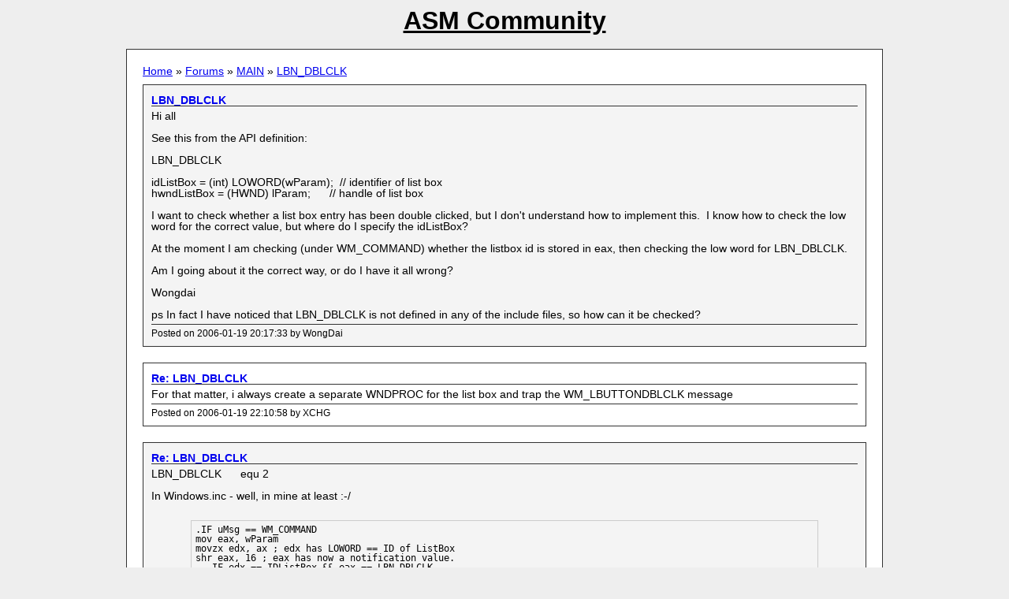

--- FILE ---
content_type: text/html; charset=utf-8
request_url: http://www.asmcommunity.net/forums/topic/22628/
body_size: 1198
content:
<!DOCTYPE html>
<html>
 <head>
  <meta charset="utf-8" />
  <title>LBN_DBLCLK - Forums - ASM Community</title>
  <link rel="stylesheet" type="text/css" href="../../../style.css" />
  <link rel="canonical" href="../?id=22628" />
     </head>
 <body>
  <div id="header">
   <h1><a href="../../../">ASM Community</a></h1>
  </div>
  <div id="content">
   <p class="breadcrumbs"><a href="../../../">Home</a> &raquo; <a href="../../">Forums</a> &raquo; <a href="../../board/?id=3">MAIN</a> &raquo; <a href="../?id=22628">LBN_DBLCLK</a></p>
   <div class="post" id="post-169708">
    <div class="subject"><a href="#post-169708">LBN_DBLCLK</a></div>
    <div class="body">Hi all<br /><br />See this from the API definition:<br /><br />LBN_DBLCLK <br /><br />idListBox = (int) LOWORD(wParam);&nbsp; // identifier of list box <br />hwndListBox = (HWND) lParam;&nbsp; &nbsp; &nbsp;  // handle of list box<br /><br />I want to check whether a list box entry has been double clicked, but I don&#39;t understand how to implement this.&nbsp; I know how to check the low word for the correct value, but where do I specify the idListBox?<br /><br />At the moment I am checking (under WM_COMMAND) whether the listbox id is stored in eax, then checking the low word for LBN_DBLCLK.<br /><br />Am I going about it the correct way, or do I have it all wrong?<br /><br />Wongdai<br /><br />ps In fact I have noticed that LBN_DBLCLK is not defined in any of the include files, so how can it be checked?</div>
    <div class="meta">Posted on 2006-01-19 20:17:33 by WongDai</div>
   </div>
   <div class="post" id="post-169712">
    <div class="subject"><a href="#post-169712">Re: LBN_DBLCLK</a></div>
    <div class="body">For that matter, i always create a separate WNDPROC for the list box and trap the WM_LBUTTONDBLCLK message</div>
    <div class="meta">Posted on 2006-01-19 22:10:58 by XCHG</div>
   </div>
   <div class="post" id="post-169713">
    <div class="subject"><a href="#post-169713">Re: LBN_DBLCLK</a></div>
    <div class="body">LBN_DBLCLK&nbsp; &nbsp; &nbsp; equ 2<br /><br />In Windows.inc - well, in mine at least :-/<br /><br /><pre><code><br />.IF uMsg == WM_COMMAND<br />mov eax, wParam<br />movzx edx, ax ; edx has LOWORD == ID of ListBox<br />shr eax, 16 ; eax has now a notification value.<br />&nbsp;  .IF edx == IDListBox &amp;&amp; eax == LBN_DBLCLK<br />&nbsp; &nbsp; &nbsp; &nbsp; &nbsp;  ;someone doubleclicked<br />&nbsp;  .ENDIF<br />.ENDIF<br /></code></pre><br /><br />;untested code - should work. Good luck.</div>
    <div class="meta">Posted on 2006-01-19 22:16:09 by JimmyClif</div>
   </div>
   <div class="post" id="post-169715">
    <div class="subject"><a href="#post-169715">Re: LBN_DBLCLK</a></div>
    <div class="body">Well done Jimmy<br /><br />It worked a treat!<br /><br />(You were correct about it being in Windows.inc - don&#39;t know how I missed it.)<br /><br />Thanks<br /><br />Wongdai<br /></div>
    <div class="meta">Posted on 2006-01-19 22:53:12 by WongDai</div>
   </div>
  </div>
 </body>
</html>

--- FILE ---
content_type: text/css; charset=utf-8
request_url: http://www.asmcommunity.net/style.css
body_size: 1134
content:
* { box-sizing:border-box; margin:0; padding:0; }

body { font-family:Arial, Helvetica, sans-serif; font-size:14px; padding:10px; background:#eeeeee; line-height:1; }

strong, b { font-weight:bold; }
em, i { font-style:italic; }
u { text-decoration:underline; }

#header { margin:0 auto; text-align:center; }
#header h1 { margin:0 auto; text-align:center; font-size:32px; font-weight:bold; }
#header a { text-decoration:underline; color:black; }

#content { margin:20px auto 0 auto; font-size:14px; padding:20px; border:1px solid #333333; max-width:960px; background:#ffffff; }
#content h2 { font-size:16px; margin:20px 0 5px 0; font-weight:bold; }
#content h2:first-child { margin-top:0; }

#content ol, #content ul {
	margin-left: 10px;
}
#content ol li {
	margin:0 0 10px 20px;
	list-style-type:decimal;
}
#content ol ul li, #content ul li {
	margin: 4px 0 4px 20px;
	line-height: 16px;
	list-style-type:disc;
}

#content ul li ul li {
	list-style-type:circle;
}

#content p {
	font-size: 14px;
	line-height: 14px;
	text-decoration: none;
	letter-spacing: normal;
	text-align: left;
	vertical-align: top;
	word-spacing: normal;
	margin-bottom: 10px;
	page-break-before: always;
	page-break-after: always;
}

#content pre {
	font-family: "Lucida Console", "Courier New", Courier, mono;
	font-size: 12px;
	text-decoration: none;
	letter-spacing: normal;
	text-align: left;
	vertical-align: top;
	word-spacing: normal;
	white-space: pre;
	margin: 10px 50px;
	padding: 5px;
}

#content .notice { padding:5px; border:1px solid #cccccc; margin-bottom:10px; }

.listing { border-collapse:collapse; border-spacing:0; width:100%; margin:10px 0; }
.listing thead th { font-weight:bold; text-align:left; padding-bottom:3px; }
.listing tbody td { border:1px solid #666666; padding:5px; }
.listing tbody tr:hover td { background:#eeeeff; }
.listing th, .listing td { vertical-align:middle; }

.listing .name { }
.listing .topics, .listing .posts, .listing .replies { width:70px; text-align:center; }
.listing .date { width:140px; text-align:center; }
.listing .size { width:70px; text-align:right; }

.listing tr:nth-child(even) td { background:#f4f4f4; }
.listing .nested td.name { padding-left:15px; }

.post { width:100%; margin-bottom:20px; border:1px solid #333333; padding:10px; }
.post:nth-child(even) { background:#f4f4f4; }
.post .subject { margin:2px 0; border-bottom:1px solid #333333; font-weight:bold; }
.post .subject a { text-decoration:none; }
.post .body { margin:5px 0; }
.post .meta { margin-top:5px; padding-top:5px; border-top:1px solid #333333; font-size:12px; }
.post img { max-width:100%; margin:2px 0; }
.post .attachments { margin-top:5px; padding-top:5px; border-top:1px solid #333333; font-size:12px; }

.post pre, .post .quote { border:1px solid #cccccc; padding:10px; }
.post pre code { white-space:normal; display:block; overflow-y:scroll; max-height:200px; }
.post pre br:first-child, .quote br:first-child { display:none; }
.post pre br:last-child, .quote br:last-child { display:none; }

.post .quote {
	background:#dddddd;
	font-size:12px;
}

.pagination { width:100%; margin:10px 0; }
.pagination a, .pagination input { display:inline-block; margin:0 10px 0 0; padding:0; }
.pagination input[type="number"] { width:100px; }

.clear { clear:both; }

.text-left { text-align:left; }
.text-right { text-align:right; }
.text-center { text-align:center; }

.mono { font-family: "Lucida Console", "Courier New", Courier, mono; }
.strike { text-decoration: line-through; }
